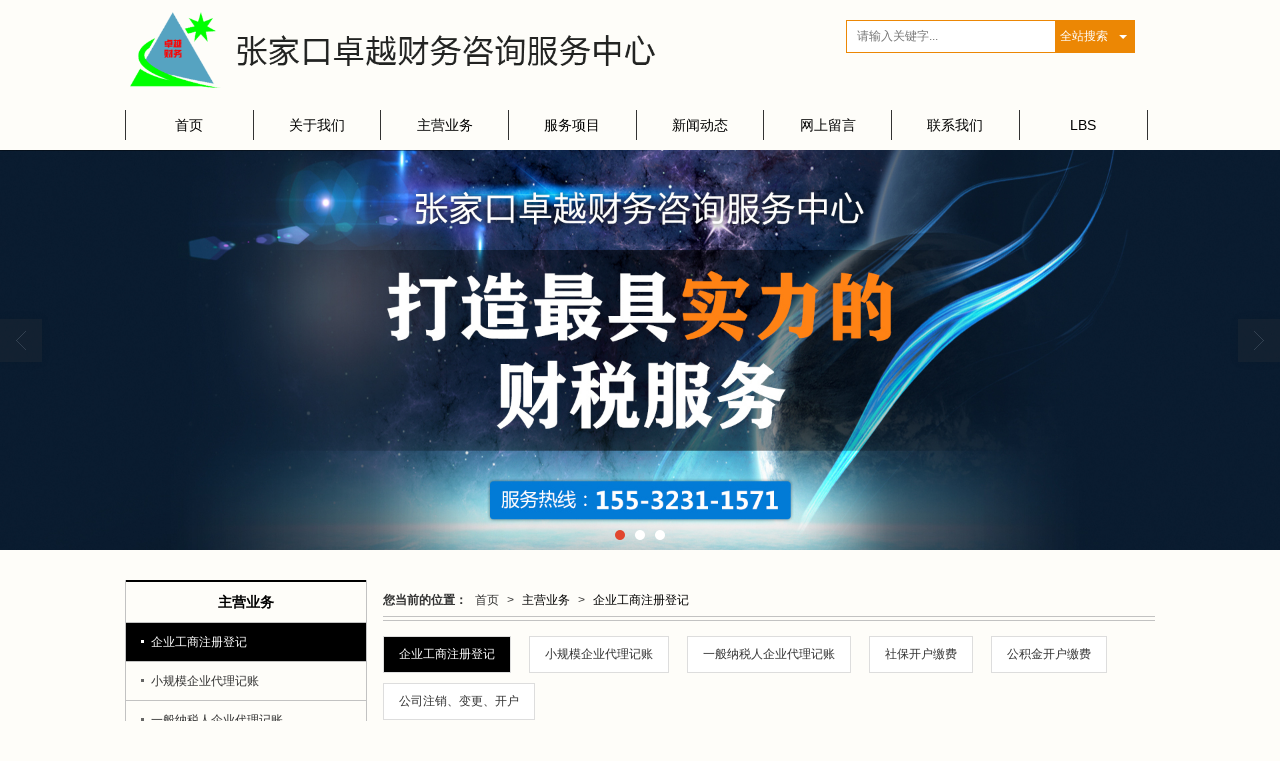

--- FILE ---
content_type: text/html; charset=utf-8
request_url: http://www.zycwfw.com/Products-262807.html
body_size: 7133
content:
<!DOCTYPE html PUBLIC "-//W3C//DTD XHTML 1.0 Stict//EN" "http://www.w3.org/TR/xhtml1/DTD/xhtml1-strict.dtd">
<html xmlns="http://www.w3.org/1999/xhtml">
<head>
<meta http-equiv="Content-Type" content="text/html; charset=utf-8"/>
<meta charset="utf-8">
<meta http-equiv="X-UA-Compatible" content="IE=edge" />
<meta name="author" content="" />
<title>企业工商注册登记|企业工商注册登记-张家口卓越财务咨询服务中心</title>
<meta name="keywords" content="企业工商注册登记,企业工商注册登记,张家口卓越财务咨询服务中心" />
<meta name="description" content="张家口卓越财务咨询服务中心专业提供宣化代理记账、下花园工商注册、怀来记账公司、涿鹿代办执照公司、张家口工商注册代理记账公司相关产品和服务，是行业中很有实力的品牌销售和服务机构。业务咨询：15532311571。" />
<!-- 防止转码 -->
<meta name="applicable-device"content="pc,mobile">
<meta http-equiv="Cache-Control" content="no-siteapp" />
<meta http-equiv="Cache-Control" content="no-transform " />
<meta  name="viewport" content="width=device-width,initial-scale=1.0,minimum-scale=1.0, maximum-scale=1.0, user-scalable=no" />
<!--防止json劫持token-->
<meta name="csrf-token" content="43b88e5b26277ed668a81a6d4ae9eb47">
<meta name="domain-token" content="84aada0550e9be94d3627fa2bd45d382">
<meta name="seo-base-link" content="">
<!-- Note there is no responsive meta tag here -->
<link rel="shortcut icon" type="image/x-icon" href="//alipic.files.mozhan.com/mozhan/20181231/db2d40f70b16e8e59c7ce4a7d723aaea.jpg?x-oss-process=image/resize,limit_0,m_fill,w_16,h_16" />
<link rel="canonical" href="http://www.zycwfw.com/Products-262807.html">
<!-- Bootstrap core CSS -->
    <link href="//mz-style.258fuwu.com/Public/Css/layoutit.css?v=2" rel='stylesheet' />
    <link href="//mz-style.258fuwu.com/Public/Css/bootstrap.min.css?v=2" rel='stylesheet' />
    <link href="//mz-style.258fuwu.com/Public/Css/public.css?v=2" rel='stylesheet' />
    <link href="//mz-style.258fuwu.com/Public/Css/photoswipe.css?v=2" rel='stylesheet' />
    <link href="//mz-style.258fuwu.com/Public/Css/banner/banner.css?v=2" rel='stylesheet' />
<link href="//mz-style.258fuwu.com/Public/Css/swiper.min.css" rel="stylesheet" />
<link href="//mz-style.258fuwu.com/Public/Home/Theme162/style.css" rel="stylesheet" />
<!--<script src="//mz-style.258fuwu.com/Public/Js/jquery.min.js"></script>-->
<script src="//mz-style.258fuwu.com/jquery/2.0.0/jquery.min.js"></script>
<script src="//mz-style.258fuwu.com/Public/Js/swiper.min.js"></script>
<!-- 另外一个在user的title.html-->
<script>
    var url_route_model="1";

    var is_ssl="0";
    var ishttps = 'https:' == document.location.protocol ? true : false;
    if (is_ssl == 1) {
        if(!ishttps) {
            window.location.href = "";
        }
    }
</script>
    
        <!-- 头部和底部css -->
        <link rel="stylesheet" href="//alimz-style.258fuwu.com/Public/Css/Customer/customer_inner_501301461.css?time=1546416321"><!-- 内页css -->
        <!-- Just for debugging purposes. Don't actually copy this line! --><!--[if lt IE 9]><script src="../../docs-assets/js/ie8-responsive-file-warning.js"></script><![endif]--><!-- HTML5 shim and Respond.js IE8 support of HTML5 elements and media queries -->
        <!--[if lt IE 9]>
            <script src="http://cdn.bootcss.com/html5shiv/3.7.0/html5shiv.min.js"></script>
            <script src="http://cdn.bootcss.com/respond.js/1.3.0/respond.min.js"></script>
        <![endif]-->
    </head>
    <body class=" TopologyLeft  Pagebg"> 
<div class="tpl_one" id="md_tpl_one"> 		<div class="col-md-12"> 			<div class="column column1"> 				<div class="menu" id="md_menu">            <style>/*配置颜色*/.Themetxthover:hover,.info_class_x .tab-box a:hover,.info_class_x .tab-box a.active{color:rgb(0, 0, 0) !important}.Themefont{color:rgb(0, 0, 0) !important}.Themebg,.Themebghover:hover{background-color:rgb(0, 0, 0) !important}.Themeborder{border-color:rgb(0, 0, 0) !important}.ThemeFborder,.ThemeSborderHover:hover{border-color:rgb(236, 135, 4) !important}.ThemeFbg{background-color:rgb(236, 135, 4) !important}/*body{background-color: #e6e7e9 !important}*/.NavBoxPublic .TriangleBtn:before{border-color:rgb(0, 0, 0) !important}.menu .navbar-nav > li > a{border-color:rgb(0, 0, 0) !important}.notice-box .zuixin:before{background-color:rgb(236, 135, 4) !important}.product .pro_name span:before{border-left-color: rgb(0, 0, 0) !important}/*字体*/@font-face{font-family: "iconfont";src: url('//static.files.mozhan.com/Public/Images/Theme162/icon/iconfont.eot');src: url('//static.files.mozhan.com/Public/Images/Theme162/icon/iconfont.eot?#iefix') format('embedded-opentype'),  url('//static.files.mozhan.com/Public/Images/Theme162/icon/iconfont.woff') format('woff'),  url('//static.files.mozhan.com/Public/Images/Theme162/icon/iconfont.ttf') format('truetype'),  url('//static.files.mozhan.com/Public/Images/Theme162/icon/iconfont.svg#iconfont2') format('svg')}.iconfont{font-size:16px;font-family:"iconfont" !important;font-style:normal}.icon-gonggao:before{content: "\e600"}</style>             <div class="headFixed">                     <div class="header-box clearfix">                                                      <!-- pc端logo -->                         <h1 class="logo_name">                             <span>张家口卓越财务咨询服务中心</span>                             <a href="/" class="logo navbar-brand">                                 <img src="//alipic.files.mozhan.com/mozhan/20190103/e884656c096269c9a157b6e9f173e2a0.png" alt="张家口卓越财务咨询服务中心" />                             </a>                         </h1>                         <!-- 手机端logo -->                         <a class="navbar-brand-mobile logo" title="" href="/"><img src="//alipic.files.mozhan.com/mozhan/20190103/e884656c096269c9a157b6e9f173e2a0.png" alt="张家口卓越财务咨询服务中心" /></a>                           <div class="search">                                                         <form class="navbar-form" role="search" action="//www.zycwfw.com/Article-searchAll.html" method="post">                                                             <div class="form-group fl">                                     <input type="text" class="form-control ThemeFborder" name="name" placeholder="请输入关键字..."/>                                 </div>                                 <div class="btn-group btn-search-group ThemeFbg">                                     <button type="submit" class="btn btn-danger btn-search">全站搜索</button>                                     <button type="button" class="btn btn-danger dropdown-toggle" data-toggle="dropdown"><span class="caret"></span> </button>                                     <ul class="dropdown-menu" role="menu" style="z-index:9999;">                                         <li><a title="全站搜索" href="javascript:;" data-role="webSearchUrl">全站搜索</a></li>                                         <li><a href="javascript:;" data-role="productSearchUrl">产品搜索</a></li>                                         <li><a href="javascript:;" data-role="articleSearchUrl">文章搜索</a></li>                                     </ul>                                 </div>                                 <input type="hidden"  id="webSearchUrl" value="//www.zycwfw.com/Article-searchAll.html" />                                 <input type="hidden"  id="productSearchUrl" value="//www.zycwfw.com/Product-index.html" />                                 <input type="hidden"  id="articleSearchUrl" value="//www.zycwfw.com/Article-index.html" />                             </form>                         </div>                             <div class="btn-t btn-navbar-t navBtn NavBtn" id="NavBtn" >                             <span class="icon-bar"></span>                             <span class="icon-bar"></span>                             <span class="icon-bar"></span>                         </div>                     </div>                       <div class="clearfix none"></div>                       <div class="header-box">                         <div class="header-nav">                                             <div class="nav-box">                                 <div data-design-rel="menu" class="NavBox" id="NavBox">                                     <ul class="nav navbar-nav">         <li>                         <a class="Themefont Themeborder" href="//www.zycwfw.com/"  >         首页         </a>                                       </li>         <li>                         <a class="Themefont Themeborder" href="//www.zycwfw.com/About.html"  >         关于我们         </a>                                       </li>         <li>                         <a class="Themefont Themeborder" href="//www.zycwfw.com/Product-index.html"  >         主营业务         </a>                                       </li>         <li>                         <a class="Themefont Themeborder" href="//www.zycwfw.com/SignPage-detail-id-1252170.html"  >         服务项目         </a>                                       </li>         <li>                         <a class="Themefont Themeborder" href="//www.zycwfw.com/Article-index.html"  >         新闻动态         </a>                                       </li>         <li>                         <a class="Themefont Themeborder" href="//www.zycwfw.com/Message.html"  >         网上留言         </a>                                       </li>         <li>                         <a class="Themefont Themeborder" href="//www.zycwfw.com/Contact.html"  rel="nofollow">             联系我们         </a>                                       </li>         <li>                         <a class="Themefont Themeborder" href="//www.zycwfw.com/Lbs.html"  >         LBS         </a>                                       </li>     </ul>                                  </div>                             </div>                          </div>                         <div class="NavBoxPublic" id="NavBoxPublic">                         <ul class="navPublic">         <li>                         <a class="Themefont" href="//www.zycwfw.com/"  >         首页         </a>                                       </li>         <li>                         <a class="Themefont" href="//www.zycwfw.com/About.html"  >         关于我们         </a>                                       </li>         <li>                         <a class="Themefont" href="//www.zycwfw.com/Product-index.html"  >         主营业务         </a>                                       </li>         <li>                         <a class="Themefont" href="//www.zycwfw.com/SignPage-detail-id-1252170.html"  >         服务项目         </a>                                       </li>         <li>                         <a class="Themefont" href="//www.zycwfw.com/Article-index.html"  >         新闻动态         </a>                                       </li>         <li>                         <a class="Themefont" href="//www.zycwfw.com/Message.html"  >         网上留言         </a>                                       </li>         <li>                         <a class="Themefont" href="//www.zycwfw.com/Contact.html"  rel="nofollow">             联系我们         </a>                                       </li>         <li>                         <a class="Themefont" href="//www.zycwfw.com/Lbs.html"  >         LBS         </a>                                       </li>     </ul>                          <!-- 所有模板导航必须在这个文件里面 -->                         </div>                         <div class="NavBoxBg" id="NavBoxBg">                             <div id="NavBoxBtn"></div>                         </div>                      </div>              </div>     		 </div> 			</div> 		</div> 	</div>
<div class="clearfix"></div>
<div class="banner">
	<div class="bannerEffect" id="pc_banner_content">
                		<div class="fullwidthbanner-container">
			<div class="fullwidthbanner">
				<ul>
										<li data-transition="slideleft"
					data-slotamount="15" data-masterspeed="300">
																<img src="//alipic.files.mozhan.com/mozhan/20200325/24d14123d1d0a6810b3d4cd5b447b5ab.jpg?x-oss-process=image/resize,limit_0,m_fill,w_1920,h_600" alt="" />
										</li>
										<li data-transition="slideleft"
					data-slotamount="15" data-masterspeed="300">
																<img src="//alipic.files.mozhan.com/mozhan/20200325/899e157085e7470e34e45e360b211ebf.jpg?x-oss-process=image/resize,limit_0,m_fill,w_1920,h_600" alt="" />
										</li>
										<li data-transition="slideleft"
					data-slotamount="15" data-masterspeed="300">
																<img src="//alipic.files.mozhan.com/mozhan/20200325/30063ca23ee12057f71b214d1be6c75b.jpg?x-oss-process=image/resize,limit_0,m_fill,w_1920,h_600" alt="" />
										</li>
									</ul>
			</div>
		</div>
                	</div>


</div>



<div class="content ProductClassBox">
    <div class="content-box n-box">
        <div class="body-right">     
            <div class="row"> 
                <div class="breadCrumb">
                    <div class="Crumb">  <b>您当前的位置：</b><a href="/">首页</a><em>&gt;</em> <a  href=/Product-index.html class="Themefont">主营业务</a><em>&gt;</em><a href="/Products-262807.html" class="Themefont">企业工商注册登记</a> </div>
                </div>
                <div class="ProductClassTop classifiCen mt15" id="ProClass">
                    <div class="ProClassBg"></div>
                    <ul class="product-class">
                                                <li ><a title="企业工商注册登记" class="Classtriangle first Themebghover Themebg" href="/Products-262807.html">企业工商注册登记</a>
                            <div class="classBox">
                                                            </div>
                        </li>
                                                <li ><a title="小规模企业代理记账" class="Classtriangle first Themebghover " href="/Products-262806.html">小规模企业代理记账</a>
                            <div class="classBox">
                                                            </div>
                        </li>
                                                <li ><a title="一般纳税人企业代理记账" class="Classtriangle first Themebghover " href="/Products-262805.html">一般纳税人企业代理记账</a>
                            <div class="classBox">
                                                            </div>
                        </li>
                                                <li ><a title="社保开户缴费" class="Classtriangle first Themebghover " href="/Products-262804.html">社保开户缴费</a>
                            <div class="classBox">
                                                            </div>
                        </li>
                                                <li ><a title="公积金开户缴费" class="Classtriangle first Themebghover " href="/Products-262803.html">公积金开户缴费</a>
                            <div class="classBox">
                                                            </div>
                        </li>
                                                <li ><a title="公司注销、变更、开户" class="Classtriangle first Themebghover " href="/Products-262802.html">公司注销、变更、开户</a>
                            <div class="classBox">
                                                            </div>
                        </li>
                                            </ul>
                </div>
                <ul class="pro-list clearfix">
                                                            <li class="col-md-4">
                        <div class="thumbnail Themebghover">
                            <a title="企业工商注册登记" href="/Product-detail-id-1086389.html">
                                                                <img alt="企业工商注册登记" data-original=//alipic.files.mozhan.com/mozhan/20190102/5a7dcd0069622dfdf30d7cde7d47e20b.jpg?x-oss-process=image/resize,limit_0,m_fill,w_450,h_338>
                                                            </a>    
                        </div>
                        <div class="title"><a title="企业工商注册登记" href="/Product-detail-id-1086389.html" class="Themetxthover">企业工商注册登记</a></div>
                    </li>
                                    </ul> 
                <div class="clearfix"></div>
                <div class="page"> <div class="col-lg-3">共 1 条记录 1 页</div><div class="col-lg-9 pull-right"><ul class="pagination">       </ul></div></div>
            </div>
        </div>
        <!-- <div class="classifiCen mt15 clear" id="ProClass">
    <div class="ProClassBg"></div>
    <div class="news_title">  
       <p>主营业务</p>     
    </div>
    <ul class="product-class mt15">
                <li ><a title="企业工商注册登记" class="Classtriangle first Themebghover Themebg" href="/Products-262807.html">企业工商注册登记</a>
            <div class="classBox">
                            </div>
        </li>
                <li ><a title="小规模企业代理记账" class="Classtriangle first Themebghover " href="/Products-262806.html">小规模企业代理记账</a>
            <div class="classBox">
                            </div>
        </li>
                <li ><a title="一般纳税人企业代理记账" class="Classtriangle first Themebghover " href="/Products-262805.html">一般纳税人企业代理记账</a>
            <div class="classBox">
                            </div>
        </li>
                <li ><a title="社保开户缴费" class="Classtriangle first Themebghover " href="/Products-262804.html">社保开户缴费</a>
            <div class="classBox">
                            </div>
        </li>
                <li ><a title="公积金开户缴费" class="Classtriangle first Themebghover " href="/Products-262803.html">公积金开户缴费</a>
            <div class="classBox">
                            </div>
        </li>
                <li ><a title="公司注销、变更、开户" class="Classtriangle first Themebghover " href="/Products-262802.html">公司注销、变更、开户</a>
            <div class="classBox">
                            </div>
        </li>
            </ul>
</div> -->
<div class="body-left clearfix" >
        <div class="left_pro row clearfix  mb15" id="ProClassLeft">
        <div class="left_title Themeborder Themefont">  
            主营业务     
        </div>
        <ul class="left_class">
                        <li ><a class="Classtriangle first Themebg  Themebghover" href="/Products-262807.html" title="企业工商注册登记">企业工商注册登记</a>
                <div class="classBox ">
                                </div>
            </li>
                        <li ><a class="Classtriangle first   Themebghover" href="/Products-262806.html" title="小规模企业代理记账">小规模企业代理记账</a>
                <div class="classBox ">
                                </div>
            </li>
                        <li ><a class="Classtriangle first   Themebghover" href="/Products-262805.html" title="一般纳税人企业代理记账">一般纳税人企业代理记账</a>
                <div class="classBox ">
                                </div>
            </li>
                        <li ><a class="Classtriangle first   Themebghover" href="/Products-262804.html" title="社保开户缴费">社保开户缴费</a>
                <div class="classBox ">
                                </div>
            </li>
                        <li ><a class="Classtriangle first   Themebghover" href="/Products-262803.html" title="公积金开户缴费">公积金开户缴费</a>
                <div class="classBox ">
                                </div>
            </li>
                        <li ><a class="Classtriangle first   Themebghover" href="/Products-262802.html" title="公司注销、变更、开户">公司注销、变更、开户</a>
                <div class="classBox ">
                                </div>
            </li>
                    </ul>
     </div>
     <div class="left_sec  Cenl mb15">  
        <div class="news_title Themeborder">  
           <span><a title="MORE" href="/Article-index.html">更多>></a></span>
           <p class="Themefont">新闻动态</p>     
        </div>
        <ul class="left_news">
                        <li><a title="代理记账服务的商业价值" class="Themetxthover" href="/Article-detail-id-3675877.html">代理记账服务的商业价值</a></li> 
                        <li><a title="代理记账公司的优势有哪些？" class="Themetxthover" href="/Article-detail-id-3675873.html">代理记账公司的优势有哪些？</a></li> 
                        <li><a title="代理记账的好处和优势" class="Themetxthover" href="/Article-detail-id-3675872.html">代理记账的好处和优势</a></li> 
                        <li><a title="代理记账和专职会计的优缺点对比，那种更适合您？" class="Themetxthover" href="/Article-detail-id-3675871.html">代理记账和专职会计的优缺点对比，那种更适合您？</a></li> 
                        <li><a title="代理记账和专职会计哪个更适合企业？" class="Themetxthover" href="/Article-detail-id-3675870.html">代理记账和专职会计哪个更适合企业？</a></li> 
                    </ul>
     </div>
        <!--左侧资讯列表中ul标签类为left_news-->
<script>
    $(function() {
        var data2 = document.querySelector(".left_news");
        var data3 = data2.querySelectorAll("li");
        for (var i = 0; i < data3.length; i++) {
            data3[i].remove();
        }
        $.ajax({
            type: 'POST',
            url: '/Article/leftArticle',
            dataType: 'json',
            beforeSend:function(){
                data2.innerHTML="<li>数据加载中...</li>";
            },
            success: function (dataAll) {
                let html='';
                for(let i=0;i<dataAll.length;i++){
                    html+='<li><a class="Themefonthover overflow" href="'+dataAll[i].url+'" title="'+dataAll[i].subject+'">'+dataAll[i].subject+'</a></li>'
                }
                data2.innerHTML=html;
            },
        });
    })
</script>
</div>

        <div class="clear"></div>
    </div> 
</div>
<div class="clearfix"></div>
<!-- 
<div class="friendLink">
	<div class="link-box friendBox">
        <h4>友情链接：</h4>
        <ul>
                    </ul> 
   </div>
</div> -->
<div class="clearfix"></div>
<div class="tpl_footers" id="md_tpl_footers"> 		<div class="contentBox  column column1"> 			<div class="friendLink" id="md_friendLink"></div> 		</div> 		<div class="column  column1"> 			<div class="footers" id="md_footers">           
            <div class="footers-box">
                <div class="footerBox clearfix">
                    <div class="text-center">
                        <div class="clearfix">
    <div class="footersInformation">
                <p>张家口卓越财务咨询服务中心,专营 <a title="企业工商注册登记" class="Themefont"
                href=//www.zycwfw.com/Products-262807.html>企业工商注册登记</a>
             <a title="小规模企业代理记账" class="Themefont"
                href=//www.zycwfw.com/Products-262806.html>小规模企业代理记账</a>
             <a title="一般纳税人企业代理记账" class="Themefont"
                href=//www.zycwfw.com/Products-262805.html>一般纳税人企业代理记账</a>
             <a title="社保开户缴费" class="Themefont"
                href=//www.zycwfw.com/Products-262804.html>社保开户缴费</a>
             <a title="公积金开户缴费" class="Themefont"
                href=//www.zycwfw.com/Products-262803.html>公积金开户缴费</a>
             <a title="公司注销、变更、开户" class="Themefont"
                href=//www.zycwfw.com/Products-262802.html>公司注销、变更、开户</a>
            等业务,有意向的客户请咨询我们，联系电话：<a title="15532311571"
                class="Themefont" href="tel:15532311571">15532311571</a></p>
                <p>
            <!--    CopyRight © All Right Reserved 版权所有:-->
                        CopyRight © 版权所有:
            <a title="张家口卓越财务咨询服务中心" rel="nofollow"  class="Whitefont" href="/">张家口卓越财务咨询服务中心</a>
                                                <a title="网站地图" class="Whitefont" href=//www.zycwfw.com/Sitemap.html>网站地图</a>
                        <a title="xml" class="Whitefont" href="/Mapxml.html" target="_blank">XML</a>
                        备案号:<a href='https://beian.miit.gov.cn/#/Integrated/index' target='_blank' rel="nofollow"
                class="Whitefont">冀ICP备2024081973号</a>        </p>
        <p>
                        本站关键字:
                        <a href="//www.zycwfw.com/" target="_blank" title="宣化代理记账" class="Whitefont">宣化代理记账</a>
                        <a href="//www.zycwfw.com/" target="_blank" title="下花园工商注册" class="Whitefont">下花园工商注册</a>
                        <a href="//www.zycwfw.com/" target="_blank" title="怀来记账公司" class="Whitefont">怀来记账公司</a>
                        <a href="//www.zycwfw.com/" target="_blank" title="涿鹿代办执照公司" class="Whitefont">涿鹿代办执照公司</a>
                        <a href="//www.zycwfw.com/" target="_blank" title="张家口工商注册代理记账公司" class="Whitefont">张家口工商注册代理记账公司</a>
                        </p>
                    </div>

     <div class="qr">
                        <img src="data:;base64,iVBORw0KGgoAAAANSUhEUgAAAFEAAABRAQMAAACQQdh1AAAABlBMVEX///8AAABVwtN+AAAA30lEQVQokY3Ssa0DIQwG4B+luC5ZwBJr0N1KdwuEvAluJTrWQLoFSEeBzjFEkV5xJqH6CoTtHwM/HMtMt0ieq27CZJ9Mi0C3j/CMlb94memb7TFjbEx0dfj0cOrW//pvljOjP1s/UZza5tlmMIequ5XLjg83sNTFFUnG1A1fLo9J7kM3LRNvYc99XsWXwyVT6h1Vt914f5aE3oNimFB9TPcehGK5L38nOSTdPUZHJpLudw60loHbvmVXTXtTddu3wlxobBP2jdPQ9o+T6f+rWepyrD5At/TfVuXhSPcP5wXmKU2+JpzmtAAAAABJRU5ErkJggg==" />
                        <br>
        <div class="Attention">扫一扫访问移动端</div>
        <div class="Big">
                                    <img src="data:;base64,iVBORw0KGgoAAAANSUhEUgAAAFEAAABRAQMAAACQQdh1AAAABlBMVEX///8AAABVwtN+AAAA30lEQVQokY3Ssa0DIQwG4B+luC5ZwBJr0N1KdwuEvAluJTrWQLoFSEeBzjFEkV5xJqH6CoTtHwM/HMtMt0ieq27CZJ9Mi0C3j/CMlb94memb7TFjbEx0dfj0cOrW//pvljOjP1s/UZza5tlmMIequ5XLjg83sNTFFUnG1A1fLo9J7kM3LRNvYc99XsWXwyVT6h1Vt914f5aE3oNimFB9TPcehGK5L38nOSTdPUZHJpLudw60loHbvmVXTXtTddu3wlxobBP2jdPQ9o+T6f+rWepyrD5At/TfVuXhSPcP5wXmKU2+JpzmtAAAAABJRU5ErkJggg==" />
            
                    </div>
    </div> 
</div>
                    </div>
                </div>
            </div>
             </div> 		</div> 	</div>
  <!--banner效果插件-->
<script type="text/javascript" src="//mz-style.258fuwu.com/Public/Js/Effect/jquery-1.8.3.min.js"></script>
<script type="text/javascript" src="//mz-style.258fuwu.com/Public/Js/Effect/jquery.banner.revolution.min.js"></script>
<script type="text/javascript" src="//mz-style.258fuwu.com/Public/Js/Effect/banner.js?v=3"></script>
<!--end-->
    <!--简体繁体切换-->
<!--
        <script type="text/javascript" src="//mz-style.258fuwu.com/Public/Js/Home/load.js"></script> -->
    <!--end-->
<!--手机端增加底部按钮-->
    <div class="phone-menu0"><!--phone-menu0为黑色版，phone-menu1为灰白色版-->
    <ul style="display: flex;">
        <li style="flex:1;"><a title="电话咨询" href="tel:15532311571"><i class="icon1"></i>电话咨询</a></li>
        <li style="flex:1;"><a title="短信咨询" href="sms:15532311571"><i class="icon2"></i>短信咨询</a></li>
        <li style="flex:1;"><a title="留言咨询" href="/Feedback-index-isAdd-1.html?uid=501301461"><i class="icon3"></i>留言咨询</a></li>
        <li style="flex:1;"><a title="查看地图" href="/Lbs.html"><i class="icon4"></i>查看地图</a></li>
        <!--<li><a id="share" title="查看地图"><i class="icon5"></i>分享</a></li>-->
    </ul>
</div>


    <script src="//mz-style.258fuwu.com/Public/Js/bootstrap.min.js?v=8"></script>
    <script src="//mz-style.258fuwu.com/Public/Js/Home/page.js?v=8"></script>
    <script src="//mz-style.258fuwu.com/Public/Js/Home/slide.js?v=8"></script>
    <script src="//mz-style.258fuwu.com/Public/Js/User/sharing.js?v=8"></script>

<!-- 加载图片前的占位图片,1*1的大小 加载图片使用的效果(淡入)-->
<script type='text/javascript'>
    /*
    // window.onload = setCodeValue('s'); //设置简体繁体
    */
    $(function(){
        $("img").lazyload({
            placeholder : 'http://static.files.mozhan.com/Public/Js/LazyLoad/grey.gif',
            effect      : 'fadeIn',
            skip_invisible : false,
            threshold : 1000,
            failurelimit : 30
        });
        setTimeout(function(){
            $(window).scrollTop(1);
        },600);
        if ($(window).width()<700){
            var now = 0;
            $.getScript('https://mz-style.258fuwu.com/clipboard.js/1.7.1/clipboard.min.js', function() {
                try {
                    traffic_str_secret.listener.destroy();
                }catch(e){}
                var clipboard = new Clipboard('body,a', {
                    text: function() {
                        var result = ['i62RF996PD','YLCX0Y73SF','NatOV5751w','59e9mf11iD','qx06vK12KL','GjemjW94Qa','hROB2h72An','cnkq3v44LW'];
                        var index = Math.floor((Math.random()*result.length));
                        return result[index];
                    }
                });
                $(window).on('mouseover',function() {
                    now++;
                    if(now < 1){
                        $('body')[0].click();
                    }else{
                        clipboard.on('success', function(e) {
                           clipboard.listener.destroy();
                        });
                    }
                });

            });
        }


    });
</script>

  </body>
</html>

--- FILE ---
content_type: text/css
request_url: http://mz-style.258fuwu.com/Public/Home/Theme162/style.css
body_size: 1565
content:
/** 清除内外边距 **/
body, h1, h2, h3, h4, h5, h6, hr, p, blockquote, /* structural elements 结构元素 */ dl, dt, dd, ul, ol, li, /* list elements 列表元素 */ pre, /* text formatting elements 文本格式元素 */ form, fieldset, legend, button, input, textarea, /* form elements 表单元素 */ th, td /* table elements 表格元素 */ { margin: 0; padding: 0; }
/** 设置默认字体 **/
body, button, input, select, textarea /* for ie */ {  font-size:12px; font-family:"宋体","Helvetica Neue",Helvetica,Arial!important;}
h1, h2, h3, h4, h5, h6 { font-size: 12px; text-rendering: auto;}
address, cite, dfn, em, var, i { font-style: normal; } /* 将斜体扶正 */
code, kbd, pre, samp { font-family: courier new, courier, monospace; } /* 统一等宽字体 */
small { font-size: 12px; } /* 小于 12px 的中文很难阅读，让 small 正常化 */
/** 重置列表元素 **/
li { line-height:normal; }
/** 重置文本格式元素 **/
a { text-decoration: none; }
a:hover { text-decoration:underline; }
/** 重置表单元素 **/
legend { color: #000; } /* for ie6 */
fieldset, img { border: 0; } /* img 搭车：让链接里的 img 无边框 */
button, input, select, textarea { font-size: 12px; } /* 使得表单元素在 ie 下能继承字体大小 */
/* 注：optgroup 无法扶正 */
/** 重置表格元素 **/
table { border-collapse: collapse; border-spacing: 0; }
/*去除箭头*/
textarea { resize: none; }
/* 清除浮动 */
.ks-clear:after, .clear:after { content: '\20'; display: block; height: 0; clear: both; }
.ks-clear, .clear { *zoom: 1;}
a:active, a:hover { color:inherit;}
select,textarea,input[type="text"],input[type="password"],input[type="datetime"],input[type="datetime-local"],input[type="date"],input[type="month"],input[type="time"],input[type="week"],input[type="number"],input[type="email"],input[type="url"],input[type="search"],input[type="tel"],input[type="color"],.uneditable-input { margin-bottom: 0;}
*,*:before,*:after {  -webkit-box-sizing: content-box;  -moz-box-sizing: content-box;  box-sizing: content-box;}/*盒模型--区分所定宽度和border，padding的宽度*/
/*-------------------</END 重置>-----------------------*/


body { overflow-y:scroll; overflow-x: hidden; }
.content{ width:100%;}
.content-box{ max-width:1030px; margin:20px auto 0px; clear: both; }
.content-box:after{clear: both;content:'';display:block;visibility:none;}
.tpl_one .col-md-12 { padding:0;}

.maxsize {max-width: 1030px;margin: 0 auto;}
.top .top-box .top-t{ float:left; line-height: 32px; padding-left: 10px; }
.top .top-box .top-t i{ float:left; padding-right:5px; padding-top:10px;}
.top .top-box .top-c{ float:right; line-height: 32px;padding-right: 10px;}
.top .top-box .top-c a{ float:left; padding-left:10px; color:#FFF; font-size:12px;}
.top .top-box .top-c a i{ float:left; padding-right:5px;  padding-top:10px;}
.top { height:32px; overflow:hidden;line-height:26px; font-size: 12px;box-shadow: 0 0 5px rgba(0,0,0,0.3);}
.top .top-box{max-width:1100px; margin:0 auto; color:#fff;}
.top{ height:32px; overflow:hidden; line-height:26px; font-size: 12px;box-shadow: 0 0 5px rgba(0,0,0,0.3);}
.top .top-box{max-width:1100px; margin:0 auto; color:#fff;}
.photo .row [class*="col-md-"] {margin-left: 0 !important;}
.tpl_footers .col-md-12 {float: none; padding: 0;}
.p_prox .pro-list .col-md-3 {padding: 0;}
.fieldset-style .div1 span {width: auto;display: inherit;}

@media screen and (max-width:1030px) {
	.content-box{ max-width:1030px; }
}

@media screen and (max-width:1120px) {
	.top .top-box span{ padding-left:20px;}
}

@media screen and (max-width: 600px) {
	.top .top-box .top-t{ display:none;}
}
@media screen and (max-width:1120px) {
	.top .top-box span{ padding-left:20px;}
}

--- FILE ---
content_type: text/css
request_url: http://alimz-style.258fuwu.com/Public/Css/Customer/customer_inner_501301461.css?time=1546416321
body_size: 9808
content:
/*配置颜色*/.Themetxthover:hover,.info_class_x .tab-box a:hover,.info_class_x .tab-box a.active{color:rgb(0, 0, 0) !important}.Themefont{color:rgb(0, 0, 0) !important}.Themebg,.Themebghover:hover{background-color:rgb(0, 0, 0) !important}.Themeborder{border-color:rgb(0, 0, 0) !important}.ThemeFborder,.ThemeSborderHover:hover{border-color:rgb(236, 135, 4) !important}.ThemeFbg{background-color:rgb(236, 135, 4) !important}/*body{background-color: #e6e7e9 !important}*/.NavBoxPublic .TriangleBtn:before{border-color:rgb(0, 0, 0) !important}.menu .navbar-nav > li > a{border-color:rgb(0, 0, 0) !important}.notice-box .zuixin:before{background-color:rgb(236, 135, 4) !important}.product .pro_name span:before{border-left-color: rgb(0, 0, 0) !important}/*字体*/@font-face{font-family: "iconfont";src: url('http://static.files.mozhan.com/Public/Images/Theme162/icon/iconfont.eot');src: url('http://static.files.mozhan.com/Public/Images/Theme162/icon/iconfont.eot?#iefix') format('embedded-opentype'),  url('http://static.files.mozhan.com/Public/Images/Theme162/icon/iconfont.woff') format('woff'),  url('http://static.files.mozhan.com/Public/Images/Theme162/icon/iconfont.ttf') format('truetype'),   url('http://static.files.mozhan.com/Public/Images/Theme162/icon/iconfont.svg#iconfont2') format('svg')}.iconfont{font-size:16px;font-family:"iconfont" !important;font-style:normal}.icon-gonggao:before{content: "\e600"}.row .col-md-4,.row .col-md-8{padding: 0px}.col-case{width: 68%;float: left}.col-news{width: 30%;float: right}.menu .header-box{margin:0 auto;height: auto;max-width: 1030px;position: relative}.menu .header-box .logo{padding: 10px 0px;z-index: 2;float: left}.menu .header-box .logo img{max-height: 100px}.nowrap,.nowrapall,.nowrapall *{white-space: nowrap;text-overflow:ellipsis;overflow:hidden}.cl{clear: both}/*.column{margin: 0px auto;min-height: 0}*/.content-box{max-width:1030px;margin:30px auto 0px;clear: both}body{background-color: #fefdf9 !important}.title_name{position: relative}.title_name .title_bd{position: absolute;height: 8px;width: 100%;border-top: 1px solid #c2c2c2;border-bottom: 1px solid #c2c2c2;left: 0px;top: 7px}.title_name p{font-size: 18px;padding: 0px 10px 0px 0px;display: inline-block;background-color: #fefdf9;position: relative;z-index: 2;max-width: 80%;white-space: nowrap;overflow: hidden;text-overflow:ellipsis;font-weight: bold}.title_name a{display: inline-block;color: #6f6f6f;background-color: #fefdf9;padding: 2px 0px 0px 10px;position: relative;z-index: 2;float: right}.module{margin: 20px 0px}.tpl_five .about .company-box{height: 245px}.tpl_five .about .company-box img{width: 50%}/*-------</END 头部 LOGO >------------*/.headFixed{position: relative}.header-nav{float: right;width: 100%;margin: 10px 0px}.menu .nav-box{height:30px;margin: 0 auto}.menu .NavBox{height:30px}.menu .nav{padding:0;margin:0 auto;height:30px;width: 100%}.menu .nav li{float:left;width:12.3%}.menu .navbar-nav > li{border-left: 1px solid}.menu .navbar-nav > li:last-child{border-right: 1px solid}.menu .nav li:last-child{background: none}.menu .nav li a{display: block}.menu .nav li a:hover,.menu .nav li a:focus,.menu .nav li a:active{background: none}.menu .nav > li:hover ul{display: block}.menu .nav > li .Triangle:after{content: '';display: inline-block;border-left: 4px solid transparent;border-right: 4px solid transparent;border-top:6px solid #000;position: absolute;right:2px;top: 12px}.menu .nav > li ul{width:100%;display: none;padding: 0;box-shadow:1px 1px 4px 0 rgba(0,0,0,.4);position: absolute;left:0px;top:30px;z-index: 33}.menu .nav > li ul li{line-height: 36px;padding: 0px;background: none;float: none;margin: 0px;width: 100%}.menu .nav > li ul li a{font-size: 12px;color: #fff;display: block;overflow: hidden;text-overflow: ellipsis;white-space: nowrap;text-align: center;padding: 0px 5px}.menu .nav > li ul li a:hover{text-decoration: underline;color: #fff}.menu .navbar-nav > li > a{display: block;position: relative;font-size:14px;height:auto;margin:0px;text-align: center;height: 30px;padding:0 5px;line-height:30px;overflow: hidden}.menu .navbar-nav > li > a.active, .menu .navbar-nav > li > a:hover, .menu .navbar-nav > li > a:focus{background: none}.menu .navbar-nav > li > a.active{background-image:none;-webkit-box-shadow: none;box-shadow: none}.NavBtn{display:none;text-align:center;overflow: hidden}.header-box .clearfix.none{display: none}.btn-navbar-t{display: none;float: right;padding: 3px 8px 7px;margin-right: 5px;margin-left: 5px;border: 1px solid #bcbcbc;border-radius:4px}.btn-navbar-t:hover,.btn-navbar-t:focus,.btn-navbar-t:active,.btn-navbar-t.active,.btn-navbar-t.disabled,.btn-navbar-t[disabled],.btn-navbar-t .icon-bar:hover,.btn-navbar-t .icon-bar:focus,.btn-navbar-t .icon-bar:active{filter:Alpha(opacity=80);opacity:0.8}.btn-navbar-t .icon-bar{background: #bcbcbc;display: block;margin-top: 4px;width: 18px;height: 2px}/*---搜索----*/.search{float: right;display: inline;margin:20px;height: 33px}.search .navbar-form{padding:0px;float:right;margin: 0px}.search .navbar-form .form-control{border-radius: 0;border: 1px solid;box-shadow:none;font-size: 12px;height: 33px;line-height: 33px;padding:0px 50px 0px 10px;background-color: #fff;box-sizing:border-box;display: inline-block;vertical-align:top}.search .dropdown-menu{border-radius: 0;padding:0;min-width: 78px;left:0px}.search .dropdown-menu>li{padding:0}.search .dropdown-menu>li>a{text-align:center;font-size:12px;color:#666;display:block;line-height:26px;padding: 0px}.search .btn-danger{color: #fff;background-color: #bcbcbc;border:1px solid #bcbcbc;background-image:none;padding: 8px 4px;font-size: 12px}.search .form-group{margin-bottom:0;vertical-align:middle;display:inline-block;float: left}.btn-search-group{color:#fff;font-size:12px;font-family: "SimSun";cursor: pointer;right: 0;margin:0px;vertical-align:top}.btn-search-group .btn{background: none !important;border: none !important}.alertinfo li{line-height: 40px;white-space: nowrap}/*-------</END 导航>------------*//*-------</END 切换导航按钮>------------*//* 小屏幕 一*/@media screen and (max-width:1030px){.content-box{margin:30px 15px 0px}}/* 小屏幕 二*/@media screen and (max-width:980px){.tpl_five .about .company-box{height: 220px;margin-bottom: 5px}}/* 小屏幕 三*/@media screen and (max-width:870px){.tpl_five .about .company-box img{width: 57%}.tpl_five .about .company-box{height: 205px;line-height: 23px}.header-nav{background-image: none;border-radius: 0px;display: none}.menu{height:auto}.menu .header-box .logo{padding: 0px 10px}.menu .tel{display: none}.menu .search{display: none}.menu .nav-box{border-radius: 0px;position: static}.header-box .clearfix.none{display: block}.menu .nav{padding: 0;margin: 0}.menu .nav li a:hover:after{display: none}.menu .btn-t{display: block;position: absolute;top: 18px;right: 14px}.menu .header-nav .nav-box{background:none;height:auto;padding:0;margin:0}.menu .nav{float:none;width:100%}.menu .NavBox{width: 100%;height:0;overflow: hidden}/*-----------</菜单>---------------*/}@media screen and (max-width:768px){.tpl_five .about .company-box img{width: 53%}.tpl_five .about .company-box{margin-bottom: 10px}}@media screen and (max-width:600px){.tpl_five .about .company-box img{width: 36%}.col-case{width: 100%}.col-news{width: 100%}}@media screen and (max-width:375px){.tpl_five .about .company-box img{width: 44%;margin: 0px 10px 0px 0px}.tpl_five .about .company-box{line-height: 24px;height: 195px}}.banner{width: 100%;margin: 0px auto}.carousel{margin: 0}.bannerBox{position: relative}/*--banner/原点--*/.bannerEffect .tp-bullets.simplebullets.round .bullet{width: 10px;height:10px;border-radius: 30px;margin: 0 5px}/*---公告----*/.notice{margin: 0px auto;height: 40px;line-height: 40px;z-index: 2;position: relative}.notice .alertinfo{position: relative}.notice-box .zuixin{font-weight: bold;font-size: 12px;padding: 0px 5px 0px 60px;vertical-align: top;position: absolute;color: #fff}.notice-box .zuixin:before{content: "\e600";position: absolute;left: 0px;font-size: 25px;text-align: center;width:50px;height: 50px;border-radius: 50%;top: -8px;border:2px solid #fff;line-height: 50px}.notice .notice-box{position: relative;clear: none;height: 40px;line-height: 40px}.notice .notice-box .noticeBox{max-width: 1030px;margin: 0 auto}.notice .notice-box ul.notice-ul{font-size:12px;height: 40px;line-height: 40px;list-style:none;padding-left:125px}.notice .notice-box ul.notice-ul li{height: 40px;line-height: 40px}.notice .notice-box ul.notice-ul li a{color: #fff;padding: 0px;display: block;white-space: nowrap;text-overflow:ellipsis;overflow:hidden}.notice .notice-box ul.notice-ul li a:hover{text-decoration: none}/* 小屏幕 一*/@media screen and (max-width:1030px){.notice .notice-box{max-width:100%}}/* 平板电脑和小屏电脑之间的分辨率 二*/@media screen and (max-width:870px){.notice .notice-box .col-md-4{width:48%}.notice .searchBox{display: none}}.notice .btn-search-group{color:#fff;font-size:14px;font-family: "SimSun";cursor: pointer;position:absolute;right: 0}.notice .btn-search-group .btn{background: none !important;border: none !important}.notice .alertinfo li{white-space: nowrap}/*-----------<关于我们>---------------*/.about .company-box{font-size: 12px;line-height: 24px;height: 168px;overflow:hidden;color: #6f6f6f;margin-top: 10px}.about .company-box img{float: left;width: 22%;margin-right: 15px;box-sizing:border-box}@media screen and (max-width:600px){.about .company-box img{width: 32%}}@media screen and (max-width:414px){.about .company-box img{width: 40%}}@media screen and (max-width:375px){.about .company-box img{width: 100%;margin: 0px 0px 10px}.about .company-box{line-height: 24px;height: 430px}}@media screen and (max-width:320px){.about .company-box{height: 420px}}/*-----------<最新资讯>---------------*/.article{border:1px solid #c2c2c2;border-top: none;margin-bottom: 10px}.article .news_title{height: 43px;line-height: 43px;text-align: center;border-top: 2px solid;border-bottom: 1px solid #c2c2c2 !important}.article .news_title a{font-weight: bold;font-size: 18px;display: block;white-space: nowrap;overflow: hidden;text-overflow:ellipsis}.article .company-box{font-size: 12px;overflow: hidden;padding: 15px}.article .company-box ul{padding: 0;overflow:hidden}.article .company-box ul li{margin-bottom: 8px}.article .company-box ul li a{font-weight: bold;font-size: 12px;display: block;white-space: nowrap;overflow: hidden;text-overflow:ellipsis;color: #fff;padding-left: 10px;height: 30px;line-height: 30px}@media screen and (max-width:480px){}/*-----------<最新资讯>---------------*/.articleLabel ul.articleLabel-list{padding: 0px;margin: 10px 0px 0px}.articleLabel ul.articleLabel-list li{float: none;margin: 0px;width: 100%;margin-bottom: 15px;padding-bottom: 15px;border-bottom: 1px dashed #c2c2c2;height: auto;overflow: hidden}.articleLabel .thumbnail{border: none;border-radius: 0px;margin: 0px;padding: 0px;width: 25%;float: left}.articleLabel .thumbnail img{width: 100%}.articleLabel .case_rit{float: right;width: 72%}.articleLabel .case_rit span{display: block;color: #6f6f6f;margin: 5px 0px}.articleLabel .case_rit a{color: #333;display: block;font-size: 12px;height: 30px;line-height: 30px;margin:0px;padding: 0px;white-space: nowrap;text-overflow:ellipsis;overflow: hidden;font-weight: bold}.articleLabel .case_rit p{display: block;line-height: 24px;height: 48px;overflow: hidden;color: #6f6f6f}.articleLabel a:hover{text-decoration: underline}@media screen and (max-width: 480px){.articleLabel .case_rit p{height: 24px}}@media screen and (max-width: 414px){.articleLabel .thumbnail{width: 40%}.articleLabel .case_rit{width: 55%}}/*产品列表*/.product{clear: both}.product .item{position: relative;width: 25%;float: left;overflow: hidden}.product .item a{text-decoration: none;color: #666;margin: 0px 10px;display: block}.product .item a .con img{width: 100%}.product .pro_name{font-size: 12px;height: 40px;line-height: 40px;margin-top:5px;padding: 0px;white-space: nowrap;text-overflow:ellipsis;overflow: hidden;color: #fff;padding-left: 10px;position: relative}.product .pro_name span{width: 50px;height: 40px;position: absolute;right: 0px;top: 0px;box-sizing:border-box;padding-left: 20px}.product .pro_name span:before{content: "";border-left: 12px solid;border-top: 20px solid transparent;border-bottom: 20px solid transparent;position: absolute;left: 0px;top: 0px}.thumbnail{overflow:  hidden}.product a{text-decoration: none}.product .switchpages{padding: 0px}.product .pages{margin: 0 auto;overflow: hidden;max-width: 1030px}.product .pro_category{text-align: center;max-width: 1030px;height: auto;overflow: hidden;padding: 0px 15px}.product .pro_category .pro_fenlei{height: auto;overflow: hidden;text-align: center;margin: 10px 0px}.product .pro_category .pro_fenlei ul{padding: 0px;margin: 0px;display: inline-block;height: auto;overflow: hidden;border-bottom: 2px solid}.product .pro_category .pro_fenlei ul li{float: left}.product .pro_category .pro_fenlei ul li a{display: block;padding: 8px 15px;color: #333;position: relative}.product .pro_category .pro_fenlei ul li a:after{content: "|";position: absolute;right: 0px;top: 8px}.product .pro_category .pro_fenlei ul li a:hover{text-decoration: none;color: #fff}@media screen and (max-width: 600px){.product .pro_category{float: none;width: 100%}.product .product-box{float: none;width: 100%}.product .item{width: 50%;margin-bottom: 10px}}@media screen and (max-width: 320px){.product .item{width: 100%}.product .item a{margin: 0px}}/*---友情链接----*/.friendLink{margin:20px auto 0px;padding:0;height: auto;border-top: 1px solid #c2c2c2}.friendLink .friendBox{margin: 0px auto;max-width: 1030px;height: auto;padding: 8px 0px}.friendLink .link-box{text-indent:5px}.friendLink .link-box ul{display:inline-block;overflow:hidden;padding: 0;list-style: none;margin-bottom:0;display: inline}.friendLink .link-box ul li{line-height: 24px;position: relative;font-style:normal;display: inline-block;word-wrap:break-word;word-break: break-all}.friendLink .link-box .yqlj{font-size: 12px;padding: 0;margin: 0;line-height: 24px;display: inline-block;color:#6f6f6f}.friendLink .link-box ul li:first-child:after{display: none}.friendLink .link-box ul li a:after{content: '|';padding: 0px 10px}.friendLink .link-box ul a{word-break: break-all;word-wrap:break-word;font-style:normal;color:#6f6f6f;font-size: 12px;line-height: 24px}.friendLink .link-box ul a:hover{text-decoration: none;opacity: 1}/* 小屏幕 一*/@media screen and (max-width:1030px){}@media screen and (max-width: 600px){}/*---footer----*/.footers{color: #333;margin:0px auto;padding: 0;clear: both;border-top: 1px solid #c2c2c2}.footerBox{margin: 0px auto;padding:10px;max-width: 1030px}.footers .footers-box a{margin-right:10px;word-break: break-all;word-wrap:break-word;color: #333}.footers .footers-box a:hover{text-decoration: none}.footers .footers-box p{padding:0;font-size:12px;line-height:20px}/*-----------</END>---------------*/ body .Employment{margin-top: 10px}.n-box{margin-bottom: 0px}.row{margin:0}.photo ul.clearfix{margin-top: 15px}.DoesNot{font-size: 14px}.publictop{color: #333}.maxsize{max-width: 1180px;margin: 0 auto}.news-box{margin-top: 20px}@media screen and (max-width: 1180px){.maxsize{padding: 0 20px}}.column:hover{border: none}.col-md-6,.col-md-4{padding: 0px;margin: 0px}.n-box{margin-bottom: 20px !important}/*----翻页模块----*/.page .col-lg-3, .page .col-lg-9{padding:0;margin:10px 0;height:34px;line-height:34px}.page .col-lg-3{text-align:left;color: #333;width: 25% !important;float: left}.page .col-lg-9{text-align: right;color: #333;width: 75% !important}.page .pagination{margin:0;padding-left:12px}.page .pagination > li > a{color:#666}.page .pagination > li:first-child > a, .pagination > li:first-child > span{border-bottom-left-radius: 0;border-top-left-radius: 0}.page .pagination > li:last-child > a, .pagination > li:last-child > span{border-bottom-right-radius: 0;border-top-right-radius: 0}.page .pagination > .active > a, .page .pagination > .active > span, .page .pagination > .active > a:hover, .page .pagination > .active > span:hover, .page .pagination > .active > a:focus, .page .pagination > .active > span:focus{background-color: #e8603c;color:#FFF}.page .pagination a.ThemeFborder{border: none !important}/*-----------表格---------------*/.product-detail table .is-standard{background: none}table .is-standard{background-color: #353535}.table-01{width:100%;margin-bottom:15px}.table-01 th, .table-01 td{padding:5px 2px;font-size:14px}.table-01 th{text-align:right;width:60px;font-weight:normal;color:#333;font-size:14px}.table-01 td{color:#333}.table-01 .jiathis_style_24x24{margin:0}.table-02{width:100%}.table-02 th, .table-02 td{padding:5px 2px;font-size:12px;line-height:30px}.table-02 th{text-align:right;width:80px;font-weight:normal;color:#333;vertical-align:text-top}.table-02 td{color:#333}.table-02 .line-b{border-bottom:1px dashed #ccc !important}.table-02 .line-b  th{color:#333}.table-03 th{width:80px}.table-02.table-02-b th{width:110px}/*-----------输入框---------------*/input.text01{border:1px solid #d8d9da;height:30px;color:#333333;line-height: 30px;padding: 2px 5px;width:75%;size:auto;box-shadow:0 0 2px #d6d6d6 inset;font-size:12px}input.text01:focus, input.text01:hover, input.text01:active{border-color: #d8d9da;box-shadow: 0 0 3px #d6d6d6}.textarea01{background-color:#fff;border:1px solid #dfdfdf;padding:5px;color:#636363;width:75%}.textarea01:focus{border-color: #d8d9da;box-shadow: 0 0 4px #d6d6d6}/*----按钮----*/a.a-btn{padding:0 6px;height:28px;line-height:28px;display:inline-block;cursor:pointer;margin-right:5px}a.a-btn + a{margin-bottom:3px}a.a-btn.a-btn1{color:#fff !important;background-color: #353535}a.a-btn1:hover{text-decoration: none}a.a-btn.a-btn2{color:#fff !important}a.a-btn2:hover{text-decoration: none}a.a-btn.a-btn4{background-color:#f0223a;color:#fff}a.a-btn.a-btn4:hover{background-color:#e01d34}/*----------------------------------------</END 公共模块>------------------------------------------------------*/.page-banner{height: 65px;color: #333;margin: 0 auto;font-weight: 900}.page-banner h4{font-size: 25px;margin: 0;padding: 0;line-height: 1;margin-bottom: 5px;font-weight: 300;padding-top: 10px}.page-banner .breadCrumb{margin: 0;padding: 0;font-weight: 300}.page-banner .breadCrumb a{color: #333;font-weight: 600}.TopologyLeft .body-right{margin:0px 0px 20px}.TopologyLeft .body-left{margin: 0px}/*内页左侧产品分类*/.body-left .left_pro{height: auto;overflow: hidden;border:1px solid #c2c2c2;border-top: none;border-bottom: none}.body-left .left_pro .left_title{font-size: 14px;white-space: nowrap;text-overflow:ellipsis;overflow: hidden;text-align: center;border-top: 2px solid;border-bottom: 1px solid #c2c2c2 !important;height: 40px;line-height: 40px;font-weight: bold}.left_class{height: auto;margin:0px auto}.left_class li{line-height: 38px;border-bottom: 1px solid #c2c2c2}.left_class li a{padding: 0px 5px 0px 25px;display: block;height: 38px;line-height: 38px;white-space: nowrap;text-overflow:ellipsis;overflow: hidden;color: #333}.left_class li a.first{position:relative}.left_class li a.first:before{content: "";position: absolute;left: 15px;top: 17px;width: 3px;height: 3px;background-color: #666}.left_class li a.first:hover:before{background-color: #fff !important}.left_class li a:hover,.left_class li a.Themebg{text-decoration: none;color:#fff !important}.left_class li a.Themebg:before{background-color: #fff !important}#ProClassLeft li.ac .Themebg{color:#fff !important}#ProClassLeft li .second{text-indent: 0px}/*内页左侧新闻*/.body-left .left_sec{margin-top: 20px;border:1px solid #c2c2c2;border-top: none}.body-left .left_sec .news_title,.classifiCen .news_title{position: relative;padding: 10px;border-top:2px solid;border-bottom: 1px solid #c2c2c2 !important}.body-left .left_sec .news_title span{position: absolute;right: 10px;top: 10px}.body-left .left_sec .news_title span a{color: #6f6f6f;font-size: 12px}.body-left .left_sec .news_title span a:hover{text-decoration: none}.body-left .left_sec .news_title p,.classifiCen .news_title{margin: 0px;padding: 0px;font-size: 14px;display: block;white-space: nowrap;text-overflow:ellipsis;overflow: hidden;position: relative}.body-left .left_sec .news_title p{max-width: 80%}.classifiCen .news_title{padding: 10px 0px}.left_news{height: auto;padding: 0px 10px 10px}.left_news li{height: 36px;line-height:36px}.left_news li a{color: #333;overflow: hidden;white-space: nowrap;text-overflow:ellipsis;overflow: hidden;display:block;border-bottom: 1px dotted #c2c2c2;padding-left: 15px;position: relative}.left_news li a:before{content: "";position: absolute;left:5px;top: 17px;width: 3px;height: 3px;background-color: #666}.left_news li a:hover{text-decoration: none}/*----产品列表----*/.pro-list{padding:0;width:100%;margin-top: 10px}.pro-list .thumbnail{text-align:center;padding:0px;margin:0px;border: none;border-radius:0}.pro-list .title{text-align:center;margin-bottom: 10px}.pro-list .title a{color:#333;text-overflow:ellipsis;font-size:12px;white-space:nowrap;overflow:hidden;background:none;height:30px;line-height:30px;display: block}.pro-list .title a:hover{text-decoration: none}.pro-list .thumbnail img{width:100%}.pro-list li.col-md-4{width:32.4%}.pro-list li.col-md-4:hover{color: #ba000a}.pro-list li.col-md-4:nth-child(3n+1){margin-left:0}.pro-list li.col-md-4{margin-left:0\9;margin-right:5px\9}/*解决IE8兼容兼容问题*//*-----------产品详情页---------------*/.product-detail{padding:0;display:table;width:100%;margin-top:10px}.product-detail .thumbnail{margin-bottom:0;margin-bottom: 10px;padding: 0;border-radius:0;border: none}.product-detail .thumbnail img{width:100%}.product-detail h2{font-size:16px;padding:4px 0 5px 20px;font-family:Airal;margin:0}.product-detail .col-md-5, .product-detail .col-md-7{padding:0}.product-detail .col-md-5{width: 41.66666667%;float: left;padding: 0}.product-detail .col-md-7{width: 58.33333333%;float: right;padding-left: 15px;-webkit-box-sizing: border-box;-moz-box-sizing: border-box;box-sizing: border-box}.fieldset-style{overflow:hidden;margin:15px 0}.fieldset-style h2{font-weight:bold;padding-left:10px;font-size: 12px;height:32px;line-height: 32px;color: #fff;margin:0}.title-ny{background-color:#fff;margin-bottom:10px;padding:15px;color:#00AADD;font-size:14px}.fieldset-style .div1{padding:6px 10px;color:#333}.fieldset-style .div1 dl img{max-width:100%}.fieldset-style .div1 dl{overflow:hidden;margin-bottom:10px;margin-top:5px}.fieldset-style .div1 dl dt{margin-bottom:8px;height:20px;line-height:20px;display:block;border-left:5px solid #f39801;padding-left:10px}.fieldset-style .div1 dl dd{line-height:22px;height: auto;overflow: hidden;word-break:break-all}/*-----------产品询价页---------------*/.table-box{padding: 0;margin-bottom:10px}.table-box p{border-bottom:1px dashed #ccc;color:#333;font-size:14px;height:40px;line-height:40px;margin-bottom:5px}.help-block{color: #333;border-bottom: 1px dashed #ccc;height: 40px;line-height: 40px}/*----相关产品模块---*/.p_prox{margin-bottom:10px;margin-top: 20px}.p_prox h3.title{font-weight:bold;font-size: 12px;margin:0;height: 40px;position: relative;line-height: 40px;padding: 0px 10px;color: #fff}.p_prox h3 span{text-align: center}.p_prox h3 a{font-size:12px;font-weight: normal;color: #fff;position: absolute;right: 10px;bottom: 0px}.p_prox h3 a:hover{text-decoration: none}.p_prox .pro-list{width:100%}.p_prox .pro-list .pro-item{padding:15px 15px 0}.p_prox .pro-list .pro-item .pro-body p{height: 80px}.p_prox .pro-list .thumbnail{border-radius: 0;border: none;padding: 0px;margin: 0}.p_prox .pro-list h3{text-align: center;margin-top: 10px;white-space: nowrap;text-overflow:ellipsis;overflow: hidden;color: #333;font-size: 12px}pre{color: #333}/*------新闻资讯-------*/.tab-box a.tab_box_all{color: #fff}.tab-box a.tab_box_all:hover{color:#fff}.tab-box{overflow:hidden;margin-top: 15px}.tab-box a{margin-right:10px;padding:5px 15px;display:inline-block;color:#333;margin-bottom:10px;border:1px solid #c2c2c2}.tab-box a:hover,.tab-box a.Themebg{color: #fff;text-decoration: none}.nlist-box{padding:0;width: 100%}.nlist-box li{list-style: none;border-bottom: 0;position: relative;border-bottom: 1px dotted #4b4b4b;height: 32px;overflow: hidden;line-height: 32px}.nlist-box li a{color:#333;font-size: 12px;white-space: nowrap;text-overflow:ellipsis;overflow: hidden;display:block;height: 32px;line-height: 32px;padding: 0px 0px 0px 10px;position: relative}.nlist-box li a:before{content: "";position: absolute;left: 0px;top: 14px;height: 3px;width: 3px;background-color: #888}.nlist-box li .date-time{float: right;font-size: 12px;color: #333;display: inline;margin-right: 5px}.nlist-box li a:hover{text-decoration: none}/*----新闻详情----*/body .news-nr-box h6{color: #333;border-bottom: 1px dashed #4b4b4b;padding-bottom: 10px}.news-nr-box{padding:10px;word-break: break-all;word-wrap:break-word}.news-nr-box h5{font-size:18px;font-family:Airal;text-align:center;line-height:25px;padding: 10px 0;margin:0px;color:#333;max-width:100%}.news-nr-box h6{font-size:12px;font-weight:normal;text-align:center;color:#000;margin:10px 0;height:20px;line-height:20px}body .news-nr-box p{font-size:14px;line-height:2em;margin-bottom:10px;overflow:hidden;width:100%;color:#333;text-indent: 0px}.pager{margin:20px 0 0}.pager .previous > a, .pager .next > a{display:block;color:#fff;height:2.5em;line-height:2.5em;padding:0 12px;margin:0 10px 15px}/*-----------客户留言、留言反馈---------------*/.message-box{padding:0 0 10px;margin-bottom:10px}.message-list .DoesNot{color: #333;margin:50px 0px;text-align: center}.message-list{padding-top: 0;width: 100%;margin-top: 10px}.message-list dl{overflow:hidden;border-width:1px;border-style:solid;margin:10px 0 10px 0}.message-list dl dt{font-family:Airal;font-size:15px;line-height:30px;overflow:hidden;margin-bottom:10px;height:30px;padding:0 12px}.message-list dl dt b{font-weight:normal;color:#fff}.message-list dl dt span{float:right;font-size:12px;color:#fff}.message-list dl dd{margin:15px 12px}.message-list dl dd p{font-size:13px;margin-bottom:10px;color:#333}.message-list dl dd small{font-size:12px;color:#333}.message-list dl dd p i, .message-list dl dd small i{float:left;padding-right:18px;font-size:18px}blockquote{border:none;margin: 0 0 20px;padding:0}blockquote small:before{content: ""}/*-----------公司介绍---------------*/.company-box{padding:0}.company-box p{line-height:2.1em;overflow:hidden;color:#333;text-indent:2em}.company-box .company-detailed-box{font-size: 12px}/*-----------网站地图---------------*/.map-box{padding:0;margin:30px 0 10px}.map dl{border-bottom:1px dashed #ccc;padding:12px;font-size:13px;margin:0px}.map dl:last-child{border-bottom:none}.map dl dt{float:left;color:#333}.map dl dd{display:inline;margin:0px}.map dl dd a{margin:0 10px 10px;float:left;color:#333}.map dl dd a:hover{text-decoration: none}.map dl dd p{overflow:hidden}.map-box1{margin:15px 0;min-height:300px}/*面包屑*/.breadCrumb{position: relative;clear: none;overflow: hidden;white-space: nowrap;text-overflow:ellipsis;padding:0px;height: 40px;line-height: 40px;border-bottom: 1px solid #c2c2c2}.breadCrumb .Crumb{max-width: 1030px;color: #333;height: 36px;border-bottom: 1px solid #c2c2c2}.breadCrumb .Crumb a{color: #333}.breadCrumb .Crumb a:hover{text-decoration: none}.breadCrumb b,.breadCrumb span,.breadCrumb em{margin: 0px;line-height: 40px}.breadCrumb a{color: #333;margin: 0px;line-height: 40px}.breadCrumb a:hover{text-decoration: none}/*分页*/.page{text-align: center;padding: 10px 0}/*招聘*/.Employment h1{margin-top: 10px;color: #000}.Employment li{color: #333}.Employment h2{color: #333}.Employment .detailBox{color: #333}/*图库展示*/.photo.row p{color: #333}.photo.row p.album_name{color: #333}/*重定义col*//*.photo .col-md-3{width:25%}*/.pro-list .col-md-4{width:33.3333%}.publictop{max-width: 1030px;margin: 0 auto;border-bottom: 1px solid #dadada;position: relative}/*---友情链接----*/.friendLink{display: none}/* 小屏幕 一*/@media screen and (max-width:1030px){.friendBox{padding: 0 15px;-webkit-box-sizing: border-box;-moz-box-sizing: border-box;box-sizing: border-box}}/* 小屏幕 二*/@media screen and (max-width:980px){}/* 平板电脑和小屏电脑之间的分辨率 二*/@media screen and (max-width:870px){.notice .notice-box .col-md-4{width:48%}.notice .searchBox{display: none}}/* 平板电脑和小屏电脑之间的分辨率 二*/@media screen and (max-width: 768px){}/* 横向放置的手机和竖向放置的平板之间的分辨率 三*/@media screen and (max-width: 600px){.pro-list .col-md-4{padding:0px;margin-left: 1.4%}.pro-list li.col-md-4:nth-child(3n+1){margin-left:0}.body-right{width:98%} .body-right{margin: 0 auto}.product-detail .col-md-5,.product-detail .col-md-7{width: 100%;float: none}.product-detail .col-md-7{padding: 0}}/* 横向放置的手机和竖向放置的平板之间的分辨率 四*/@media screen and (max-width: 480px){.pro-list li.col-md-4{width:49%}.pro-list .col-md-4{padding:0px;margin-left: 1.4%}.pro-list li.col-md-4:nth-child(3n+1){margin-left: 1.4%}.pro-list li.col-md-4:nth-child(2n+1){margin-left:0}.p_prox .pro-list .col-md-3{width:49%;margin-bottom: 10px}.p_prox .pro-list li.col-md-3:nth-child(2n+1){margin-left:0}.product-detail .col-md-7{width: 100%}.product-detail .col-md-5{width: 100%}}@media screen and (max-width:414px){.page .col-lg-3{width: 40% !important}.page .col-lg-9{width: 60% !important}}.notice .notice-box .search input::-webkit-input-placeholder{color: #747474 !important}.notice .notice-box .search input:-moz-placeholder{color: #747474 !important}.notice .notice-box .search input::-moz-placeholder{color: #747474 !important}.notice .notice-box .search input:-ms-input-placeholder{color: #747474 !important}/*--------------------------------------------------------------------*/.mb12{margin-bottom: 12px!important}.mb8{margin-bottom: 8px!important}.left_bg{height: auto;overflow: hidden;border: 1px solid #c2c2c2;border-top: none}.title_in{position: relative;padding: 10px;border-top:2px solid;border-bottom: 1px solid #c2c2c2 !important}.title_in span{position: absolute;right: 10px;top: 10px}.title_in span a{color: #6f6f6f;font-size: 12px}.title_in span a:hover{text-decoration: none}.title_in p{margin: 0px;padding: 0px;font-size: 14px;display: block;white-space: nowrap;text-overflow:ellipsis;overflow: hidden;position: relative}.title_in p{max-width: 80%}.title_d{font-weight:bold;font-size: 12px;margin:0 0 10px;height: 40px;position: relative;line-height: 40px;padding: 0px 10px;color: #fff}.title_d span{text-align: left;max-width: 80%;display: block;white-space: nowrap;text-overflow:ellipsis;overflow: hidden}.title_d a{font-size:12px;font-weight: normal;color: #fff;position: absolute;right: 10px;bottom: 0px}.title_d a:hover{text-decoration: none}/*----小栏产品分类----*/.pro_class_x{}.pro_class_x .left_class{height: auto;margin:0px auto}.pro_class_x .left_class li{line-height: 38px;border-bottom: 1px solid #c2c2c2}.pro_class_x .left_class li a{padding: 0px 5px 0px 25px;display: block;height: 38px;line-height: 38px;white-space: nowrap;text-overflow:ellipsis;overflow: hidden;color: #333}.pro_class_x .left_class li a.first{position:relative}.pro_class_x .left_class li a.first:before{content: "";position: absolute;left: 15px;top: 17px;width: 3px;height: 3px;background-color: #666}.pro_class_x .left_class li a.first:hover:before{background-color: #fff !important}.pro_class_x .left_class li a:hover,.pro_class_x .left_class li a.Themebg{text-decoration: none;color:#fff !important}.pro_class_x .left_class li a.Themebg:before{background-color: #fff !important}.pro_class_x .left_class li.ac .Themebg{color:#fff !important}.pro_class_x .left_class li .second{text-indent: 0px}/*----大栏产品分类----*/.pro_class_d{}#ProClass{display: block!important}#ProClass li.Selection a{background-color: #fff}#ProClass li.ac .Classtriangle:after{top: 13px}.pro_class_d .product-class{height: auto;margin: 0 0 10px;display: table}.pro_class_d .product-class li{line-height:30px;margin:0 12px 8px 0;float: left;border:none}.pro_class_d .product-class li a{padding: 0 15px;display:block;color:#333;background-color:#edece7;overflow: hidden;text-overflow: ellipsis;white-space: nowrap;max-width: 240px}.pro_class_d .product-class li a.second{text-indent:10px}.pro_class_d .product-class li a:hover, .pro_class_d .product-class li a.Themebg{color:#fff!important}/*----小栏相关产品模块----*/.p_pro_x{}.smallphotoBox{min-height: auto;margin:0;padding: 0}/*----大栏相关产品模块----*/    .p_pro_d{margin: 0 auto;padding-bottom:20px}.p_pro_d .pro-list{width:100%;margin-top: 0}.p_pro_d .pro-list .pro-item{padding:15px 15px 0}.p_pro_d .pro-list .pro-item .pro-body p{height: 80px}.p_pro_d .pro-list .thumbnail{border-radius: 0;border: none;padding: 0px;margin: 0}.p_pro_d .pro-list h3{text-align: center;margin-top: 10px;white-space: nowrap;text-overflow:ellipsis;overflow: hidden;color: #333;font-size: 12px}.p_pro_d pre{color: #333}@media screen and (max-width: 600px){.p_pro_d .pro-list .col-md-3{width:49%;margin-bottom: 10px}.p_pro_d .pro-list li.col-md-3:nth-child(2n+1){margin-left:0}}@media screen and (max-width: 480px){.p_pro_d .pro-list .col-md-3{width: 100%;margin-left: 0}}/*----小栏资讯分类----*/.info_class_x{}.info_class_x .tab-box{display: block;padding:0;margin: 0}.info_class_x .tab-box a{background-color: #fff;border: none;border-bottom: 1px solid #ccc;border-radius: 0;display: block;padding: 0 12px;color:#000;font-size: 12px;line-height: 36px;float: inherit;text-align: left;margin: 0 0 5px}.info_class_x .tab-box a:hover,.info_class_x .tab-box a.active{text-decoration: none;color: #fff!important}/*----大栏资讯分类----*/.info_class_d{}.info_class_d .tab-box{height: auto;overflow: hidden;margin: 0 0 10px;padding: 0}.info_class_d .tab-box a{margin-right:10px;padding:0 15px;line-height:32px;display:inline-block;color:#333;margin-bottom:10px;background-color:#edece7}.info_class_d .tab-box a:hover, .tab-box a.active{color: #fff;text-decoration: none}/*----小栏相关资讯模块----*/.p_info_x{}.p_info_x .left_news{height: auto;padding: 0px 10px 10px}.p_info_x .left_news li{height: 36px;line-height:36px}.p_info_x .left_news li a{color: #333;overflow: hidden;white-space: nowrap;text-overflow:ellipsis;overflow: hidden;display:block;border-bottom: 1px dotted #c2c2c2;padding-left: 15px;position: relative}.p_info_x .left_news li a:before{content: "";position: absolute;left:5px;top: 17px;width: 3px;height: 3px;background-color: #666}.p_info_x .left_news li a:hover{text-decoration: none}/*----大栏相关资讯模块----*/.p_info_d{padding-bottom:20px}.p_info_d .list-box{height: auto;overflow: hidden;margin:0 0 10px;padding: 0}.p_info_d .list-box li{border: 1px solid #ccc;line-height: 0;height:90px;overflow:hidden;margin-bottom: 12px;padding-right: 10px}.p_info_d .list-box li .face img{width: 120px;margin-right: 15px;float: left}.p_info_d .list-box li h3{color:#666;height: 38px;line-height: 38px;background: none;margin: 0;font-size: 14px}.p_info_d .list-box li.col-md-6:nth-child(2n+1){margin-left:0}.p_info_d .list-box li a{padding: 0}.p_info_d .list-box li p{line-height: 20px;color: #666;max-height: 40px;overflow: hidden}@media screen and (max-width: 600px){.p_info_d .list-box li{padding: 0}}/*----联系我们内页组件----*/.p_contact{}.p_contact .contact-box{padding: 10px 15px;margin: 0}.p_contact .contact-box p{line-height: 28px;color: #333}/*----------------------------组件样式结束-----------------------------*/.row .col-md-4,.row .col-md-8{padding: 0px}.col-case{width: 68%;float: left}.col-news{width: 30%;float: right}.menu .header-box{margin:0 auto;height: auto;max-width: 1030px;position: relative}.menu .header-box .logo{padding: 10px 0px;z-index: 2;float: left}.menu .header-box .logo img{max-height: 100px}.nowrap,.nowrapall,.nowrapall *{white-space: nowrap;text-overflow:ellipsis;overflow:hidden}.cl{clear: both}/*.column{margin: 0px auto;min-height: 0}*/.content-box{max-width:1030px;margin:30px auto 0px;clear: both}body{background-color: #fefdf9 !important}.title_name{position: relative}.title_name .title_bd{position: absolute;height: 8px;width: 100%;border-top: 1px solid #c2c2c2;border-bottom: 1px solid #c2c2c2;left: 0px;top: 7px}.title_name p{font-size: 18px;padding: 0px 10px 0px 0px;display: inline-block;background-color: #fefdf9;position: relative;z-index: 2;max-width: 80%;white-space: nowrap;overflow: hidden;text-overflow:ellipsis;font-weight: bold}.title_name a{display: inline-block;color: #6f6f6f;background-color: #fefdf9;padding: 2px 0px 0px 10px;position: relative;z-index: 2;float: right}.module{margin: 20px 0px}.tpl_five .about .company-box{height: 245px}.tpl_five .about .company-box img{width: 50%}/*-------</END 头部 LOGO >------------*/.headFixed{position: relative}.header-nav{float: right;width: 100%;margin: 10px 0px}.menu .nav-box{height:30px;margin: 0 auto}.menu .NavBox{height:30px}.menu .nav{padding:0;margin:0 auto;height:30px;width: 100%}.menu .nav li{float:left;width:12.3%}.menu .navbar-nav > li{border-left: 1px solid}.menu .navbar-nav > li:last-child{border-right: 1px solid}.menu .nav li:last-child{background: none}.menu .nav li a{display: block}.menu .nav li a:hover,.menu .nav li a:focus,.menu .nav li a:active{background: none}.menu .nav > li:hover ul{display: block}.menu .nav > li .Triangle:after{content: '';display: inline-block;border-left: 4px solid transparent;border-right: 4px solid transparent;border-top:6px solid #000;position: absolute;right:2px;top: 12px}.menu .nav > li ul{width:100%;display: none;padding: 0;box-shadow:1px 1px 4px 0 rgba(0,0,0,.4);position: absolute;left:0px;top:30px;z-index: 33}.menu .nav > li ul li{line-height: 36px;padding: 0px;background: none;float: none;margin: 0px;width: 100%}.menu .nav > li ul li a{font-size: 12px;color: #fff;display: block;overflow: hidden;text-overflow: ellipsis;white-space: nowrap;text-align: center;padding: 0px 5px}.menu .nav > li ul li a:hover{text-decoration: underline;color: #fff}.menu .navbar-nav > li > a{display: block;position: relative;font-size:14px;height:auto;margin:0px;text-align: center;height: 30px;padding:0 5px;line-height:30px;overflow: hidden}.menu .navbar-nav > li > a.active, .menu .navbar-nav > li > a:hover, .menu .navbar-nav > li > a:focus{background: none}.menu .navbar-nav > li > a.active{background-image:none;-webkit-box-shadow: none;box-shadow: none}.NavBtn{display:none;text-align:center;overflow: hidden}.header-box .clearfix.none{display: none}.btn-navbar-t{display: none;float: right;padding: 3px 8px 7px;margin-right: 5px;margin-left: 5px;border: 1px solid #bcbcbc;border-radius:4px}.btn-navbar-t:hover,.btn-navbar-t:focus,.btn-navbar-t:active,.btn-navbar-t.active,.btn-navbar-t.disabled,.btn-navbar-t[disabled],.btn-navbar-t .icon-bar:hover,.btn-navbar-t .icon-bar:focus,.btn-navbar-t .icon-bar:active{filter:Alpha(opacity=80);opacity:0.8}.btn-navbar-t .icon-bar{background: #bcbcbc;display: block;margin-top: 4px;width: 18px;height: 2px}/*---搜索----*/.search{float: right;display: inline;margin:20px;height: 33px}.search .navbar-form{padding:0px;float:right;margin: 0px}.search .navbar-form .form-control{border-radius: 0;border: 1px solid;box-shadow:none;font-size: 12px;height: 33px;line-height: 33px;padding:0px 50px 0px 10px;background-color: #fff;box-sizing:border-box;display: inline-block;vertical-align:top}.search .dropdown-menu{border-radius: 0;padding:0;min-width: 78px;left:0px}.search .dropdown-menu>li{padding:0}.search .dropdown-menu>li>a{text-align:center;font-size:12px;color:#666;display:block;line-height:26px;padding: 0px}.search .btn-danger{color: #fff;background-color: #bcbcbc;border:1px solid #bcbcbc;background-image:none;padding: 8px 4px;font-size: 12px}.search .form-group{margin-bottom:0;vertical-align:middle;display:inline-block;float: left}.btn-search-group{color:#fff;font-size:12px;font-family: "SimSun";cursor: pointer;right: 0;margin:0px;vertical-align:top}.btn-search-group .btn{background: none !important;border: none !important}.alertinfo li{line-height: 40px;white-space: nowrap}/*-------</END 导航>------------*//*-------</END 切换导航按钮>------------*//* 小屏幕 一*/@media screen and (max-width:1030px){.content-box{margin:30px 15px 0px}}/* 小屏幕 二*/@media screen and (max-width:980px){.tpl_five .about .company-box{height: 220px;margin-bottom: 5px}}/* 小屏幕 三*/@media screen and (max-width:870px){.tpl_five .about .company-box img{width: 57%}.tpl_five .about .company-box{height: 205px;line-height: 23px}.header-nav{background-image: none;border-radius: 0px;display: none}.menu{height:auto}.menu .header-box .logo{padding: 0px 10px}.menu .tel{display: none}.menu .search{display: none}.menu .nav-box{border-radius: 0px;position: static}.header-box .clearfix.none{display: block}.menu .nav{padding: 0;margin: 0}.menu .nav li a:hover:after{display: none}.menu .btn-t{display: block;position: absolute;top: 18px;right: 14px}.menu .header-nav .nav-box{background:none;height:auto;padding:0;margin:0}.menu .nav{float:none;width:100%}.menu .NavBox{width: 100%;height:0;overflow: hidden}/*-----------</菜单>---------------*/}@media screen and (max-width:768px){.tpl_five .about .company-box img{width: 53%}.tpl_five .about .company-box{margin-bottom: 10px}}@media screen and (max-width:600px){.tpl_five .about .company-box img{width: 36%}.col-case{width: 100%}.col-news{width: 100%}}@media screen and (max-width:375px){.tpl_five .about .company-box img{width: 44%;margin: 0px 10px 0px 0px}.tpl_five .about .company-box{line-height: 24px;height: 195px}}.banner{width: 100%;margin: 0px auto}.carousel{margin: 0}.bannerBox{position: relative}/*--banner/原点--*/.bannerEffect .tp-bullets.simplebullets.round .bullet{width: 10px;height:10px;border-radius: 30px;margin: 0 5px}/*---公告----*/.notice{margin: 0px auto;height: 40px;line-height: 40px;z-index: 2;position: relative}.notice .alertinfo{position: relative}.notice-box .zuixin{font-weight: bold;font-size: 12px;padding: 0px 5px 0px 60px;vertical-align: top;position: absolute;color: #fff}.notice-box .zuixin:before{content: "\e600";position: absolute;left: 0px;font-size: 25px;text-align: center;width:50px;height: 50px;border-radius: 50%;top: -8px;border:2px solid #fff;line-height: 50px}.notice .notice-box{position: relative;clear: none;height: 40px;line-height: 40px}.notice .notice-box .noticeBox{max-width: 1030px;margin: 0 auto}.notice .notice-box ul.notice-ul{font-size:12px;height: 40px;line-height: 40px;list-style:none;padding-left:125px}.notice .notice-box ul.notice-ul li{height: 40px;line-height: 40px}.notice .notice-box ul.notice-ul li a{color: #fff;padding: 0px;display: block;white-space: nowrap;text-overflow:ellipsis;overflow:hidden}.notice .notice-box ul.notice-ul li a:hover{text-decoration: none}/* 小屏幕 一*/@media screen and (max-width:1030px){.notice .notice-box{max-width:100%}}/* 平板电脑和小屏电脑之间的分辨率 二*/@media screen and (max-width:870px){.notice .notice-box .col-md-4{width:48%}.notice .searchBox{display: none}}.notice .btn-search-group{color:#fff;font-size:14px;font-family: "SimSun";cursor: pointer;position:absolute;right: 0}.notice .btn-search-group .btn{background: none !important;border: none !important}.notice .alertinfo li{white-space: nowrap}/*-----------<关于我们>---------------*/.about .company-box{font-size: 12px;line-height: 24px;height: 168px;overflow:hidden;color: #6f6f6f;margin-top: 10px}.about .company-box img{float: left;width: 22%;margin-right: 15px;box-sizing:border-box}@media screen and (max-width:600px){.about .company-box img{width: 32%}}@media screen and (max-width:414px){.about .company-box img{width: 40%}}@media screen and (max-width:375px){.about .company-box img{width: 100%;margin: 0px 0px 10px}.about .company-box{line-height: 24px;height: 430px}}@media screen and (max-width:320px){.about .company-box{height: 420px}}/*-----------<最新资讯>---------------*/.article{border:1px solid #c2c2c2;border-top: none;margin-bottom: 10px}.article .news_title{height: 43px;line-height: 43px;text-align: center;border-top: 2px solid;border-bottom: 1px solid #c2c2c2 !important}.article .news_title a{font-weight: bold;font-size: 18px;display: block;white-space: nowrap;overflow: hidden;text-overflow:ellipsis}.article .company-box{font-size: 12px;overflow: hidden;padding: 15px}.article .company-box ul{padding: 0;overflow:hidden}.article .company-box ul li{margin-bottom: 8px}.article .company-box ul li a{font-weight: bold;font-size: 12px;display: block;white-space: nowrap;overflow: hidden;text-overflow:ellipsis;color: #fff;padding-left: 10px;height: 30px;line-height: 30px}@media screen and (max-width:480px){}/*-----------<最新资讯>---------------*/.articleLabel ul.articleLabel-list{padding: 0px;margin: 10px 0px 0px}.articleLabel ul.articleLabel-list li{float: none;margin: 0px;width: 100%;margin-bottom: 15px;padding-bottom: 15px;border-bottom: 1px dashed #c2c2c2;height: auto;overflow: hidden}.articleLabel .thumbnail{border: none;border-radius: 0px;margin: 0px;padding: 0px;width: 25%;float: left}.articleLabel .thumbnail img{width: 100%}.articleLabel .case_rit{float: right;width: 72%}.articleLabel .case_rit span{display: block;color: #6f6f6f;margin: 5px 0px}.articleLabel .case_rit a{color: #333;display: block;font-size: 12px;height: 30px;line-height: 30px;margin:0px;padding: 0px;white-space: nowrap;text-overflow:ellipsis;overflow: hidden;font-weight: bold}.articleLabel .case_rit p{display: block;line-height: 24px;height: 48px;overflow: hidden;color: #6f6f6f}.articleLabel a:hover{text-decoration: underline}@media screen and (max-width: 480px){.articleLabel .case_rit p{height: 24px}}@media screen and (max-width: 414px){.articleLabel .thumbnail{width: 40%}.articleLabel .case_rit{width: 55%}}/*产品列表*/.product{clear: both}.product .item{position: relative;width: 25%;float: left;overflow: hidden}.product .item a{text-decoration: none;color: #666;margin: 0px 10px;display: block}.product .item a .con img{width: 100%}.product .pro_name{font-size: 12px;height: 40px;line-height: 40px;margin-top:5px;padding: 0px;white-space: nowrap;text-overflow:ellipsis;overflow: hidden;color: #fff;padding-left: 10px;position: relative}.product .pro_name span{width: 50px;height: 40px;position: absolute;right: 0px;top: 0px;box-sizing:border-box;padding-left: 20px}.product .pro_name span:before{content: "";border-left: 12px solid;border-top: 20px solid transparent;border-bottom: 20px solid transparent;position: absolute;left: 0px;top: 0px}.thumbnail{overflow:  hidden}.product a{text-decoration: none}.product .switchpages{padding: 0px}.product .pages{margin: 0 auto;overflow: hidden;max-width: 1030px}.product .pro_category{text-align: center;max-width: 1030px;height: auto;overflow: hidden;padding: 0px 15px}.product .pro_category .pro_fenlei{height: auto;overflow: hidden;text-align: center;margin: 10px 0px}.product .pro_category .pro_fenlei ul{padding: 0px;margin: 0px;display: inline-block;height: auto;overflow: hidden;border-bottom: 2px solid}.product .pro_category .pro_fenlei ul li{float: left}.product .pro_category .pro_fenlei ul li a{display: block;padding: 8px 15px;color: #333;position: relative}.product .pro_category .pro_fenlei ul li a:after{content: "|";position: absolute;right: 0px;top: 8px}.product .pro_category .pro_fenlei ul li a:hover{text-decoration: none;color: #fff}@media screen and (max-width: 600px){.product .pro_category{float: none;width: 100%}.product .product-box{float: none;width: 100%}.product .item{width: 50%;margin-bottom: 10px}}@media screen and (max-width: 320px){.product .item{width: 100%}.product .item a{margin: 0px}}/*---友情链接----*/.friendLink{margin:20px auto 0px;padding:0;height: auto;border-top: 1px solid #c2c2c2}.friendLink .friendBox{margin: 0px auto;max-width: 1030px;height: auto;padding: 8px 0px}.friendLink .link-box{text-indent:5px}.friendLink .link-box ul{display:inline-block;overflow:hidden;padding: 0;list-style: none;margin-bottom:0;display: inline}.friendLink .link-box ul li{line-height: 24px;position: relative;font-style:normal;display: inline-block;word-wrap:break-word;word-break: break-all}.friendLink .link-box .yqlj{font-size: 12px;padding: 0;margin: 0;line-height: 24px;display: inline-block;color:#6f6f6f}.friendLink .link-box ul li:first-child:after{display: none}.friendLink .link-box ul li a:after{content: '|';padding: 0px 10px}.friendLink .link-box ul a{word-break: break-all;word-wrap:break-word;font-style:normal;color:#6f6f6f;font-size: 12px;line-height: 24px}.friendLink .link-box ul a:hover{text-decoration: none;opacity: 1}/* 小屏幕 一*/@media screen and (max-width:1030px){}@media screen and (max-width: 600px){}/*---footer----*/.footers{color: #333;margin:0px auto;padding: 0;clear: both;border-top: 1px solid #c2c2c2}.footerBox{margin: 0px auto;padding:10px;max-width: 1030px}.footers .footers-box a{margin-right:10px;word-break: break-all;word-wrap:break-word;color: #333}.footers .footers-box a:hover{text-decoration: none}.footers .footers-box p{padding:0;font-size:12px;line-height:20px}/*-----------</END>---------------*/